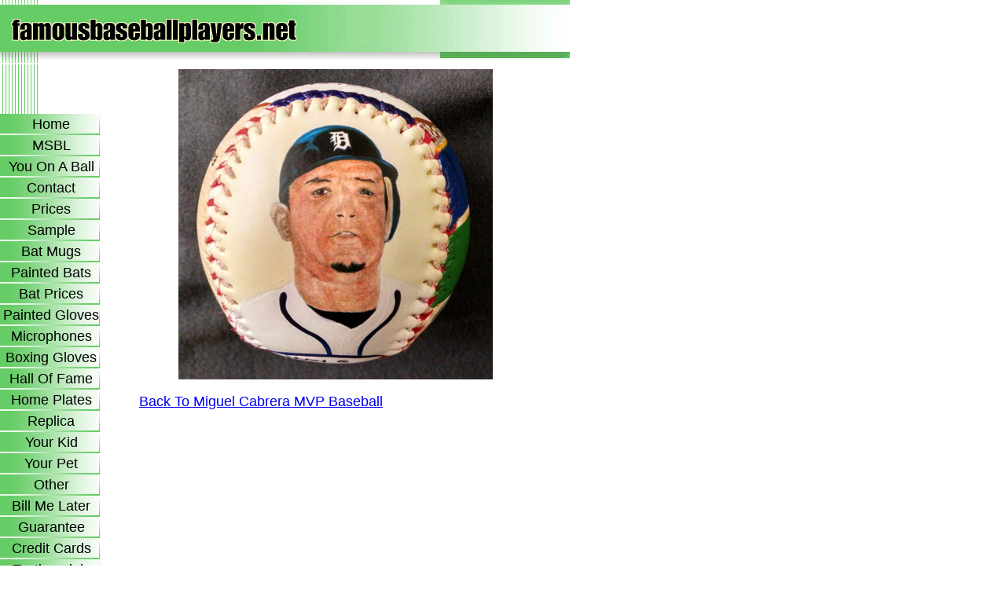

--- FILE ---
content_type: text/html; charset=UTF-8
request_url: https://www.famousbaseballplayers.net/cabreramvpclose1.html
body_size: 1840
content:
<!DOCTYPE HTML>
<html>
<head><meta http-equiv="content-type" content="text/html; charset=UTF-8"><title>cabreramvpclose1</title><meta name="description" content="cabreramvpclose1"><link href="/sd/support-files/A.style.css.pagespeed.cf.rzLWn3HWVO.css" rel="stylesheet" type="text/css">
<!-- start: tool_blocks.sbi_html_head -->
<link rel="canonical" href="https://www.famousbaseballplayers.net/cabreramvpclose1.html"/>
<link rel="alternate" type="application/rss+xml" title="RSS" href="https://www.famousbaseballplayers.net/legends.xml">
<meta property="og:title" content="cabreramvpclose1"/>
<meta property="og:description" content="cabreramvpclose1"/>
<meta property="og:type" content="article"/>
<meta property="og:url" content="https://www.famousbaseballplayers.net/cabreramvpclose1.html"/>
<!-- SD -->
<script>var https_page=0</script>
<!-- end: tool_blocks.sbi_html_head -->
<!-- start: shared_blocks.43616162#end-of-head -->
<!-- end: shared_blocks.43616162#end-of-head -->
<script>var FIX=FIX||{};FIX.designMode="legacy";</script></head>
<body>
<div id="PageWrapper">
<div id="Header">
<div class="Liner">
<!-- start: shared_blocks.43616154#top-of-header -->
<!-- end: shared_blocks.43616154#top-of-header -->
<!-- start: shared_blocks.43616110#bottom-of-header -->
<!-- end: shared_blocks.43616110#bottom-of-header -->
</div><!-- end Liner -->
</div><!-- end Header -->
<div id="ContentWrapper">
<div id="ContentColumn">
<div class="Liner">
<!-- start: shared_blocks.43616103#above-h1 -->
<!-- end: shared_blocks.43616103#above-h1 -->
<!-- start: shared_blocks.43616170#below-h1 -->
<!-- end: shared_blocks.43616170#below-h1 -->
<!-- start: shared_blocks.43616160#below-paragraph-1 -->
<!-- end: shared_blocks.43616160#below-paragraph-1 -->
<center><img src=https://www.famousbaseballplayers.net/images/miguelcabreramvpball1400.jpg></center><p><font size=4><a href="https://www.famousbaseballplayers.net/miguelcabreramvp.html">Back To Miguel Cabrera MVP Baseball</a>
<!-- start: shared_blocks.43616157#above-socialize-it -->
<!-- end: shared_blocks.43616157#above-socialize-it -->
<!-- start: shared_blocks.43616108#socialize-it -->
<!-- start: tool_blocks.faceit_comment -->
<!-- end: tool_blocks.faceit_comment -->
<!-- end: shared_blocks.43616108#socialize-it -->
<!-- start: shared_blocks.43616151#below-socialize-it -->
<!-- end: shared_blocks.43616151#below-socialize-it -->
</div><!-- end Liner -->
</div><!-- end ContentColumn -->
</div><!-- end ContentWrapper -->
<div id="NavColumn">
<div class="Liner">
<!-- start: shared_blocks.43616171#top-of-nav-column -->
<!-- end: shared_blocks.43616171#top-of-nav-column -->
<!-- start: shared_blocks.43616164#navigation -->
<!-- start: tool_blocks.navbar --><div class="Navigation"><ul><li class=""><a href="/">Home</a></li><li class=""><a href="/msbl.html">MSBL</a></li><li class=""><a href="/you.html">You On A Ball</a></li><li class=""><a href="/contact.html">Contact</a></li><li class=""><a href="/prices.html">Prices</a></li><li class=""><a href="/samplebaseballs.html">Sample Baseballs</a></li><li class=""><a href="/batmugs.html">Bat Mugs</a></li><li class=""><a href="/paintedbats.html">Painted Bats</a></li><li class=""><a href="/batprices.html">Bat Prices</a></li><li class=""><a href="/paintedgloves.html">Painted Gloves</a></li><li class=""><a href="/paintedmicrophones.html">Microphones</a></li><li class=""><a href="/boxinggloves.html">Boxing Gloves</a></li><li class=""><a href="/halloffameballs.html">Hall Of Fame</a></li><li class=""><a href="/homeplates2.html">Home Plates</a></li><li class=""><a href="/paintedfootballs.html">Replica Footballs</a></li><li class=""><a href="/yourkid.html">Your Kid</a></li><li class=""><a href="/yourpet.html">Your Pet</a></li><li class=""><a href="/otherstuff.html">Other</a></li><li class=""><a href="/billmelater.html">Bill Me Later</a></li><li class=""><a href="/guarantee.html">Guarantee</a></li><li class=""><a href="/creditcards.html">Credit Cards</a></li><li class=""><a href="/testimonials.html">Testimonials</a></li><li class=""><a href="/paymentoptions.html">Payment Options</a></li><li class=""><a href="/baseballarticles.html">Baseball Articles</a></li><li class=""><a href="/legends-blog.html">Baseball Blog</a></li><li class=""><a href="/photos.html">Photos</a></li><li class=""><a href="/steveramer.html">Get To Know Me</a></li><li class=""><a href="/faq.html">FAQ</a></li><li class=""><a href="/orderbymail.html">Order By Mail</a></li><li class=""><a href="/ashburnfoundation.html">Ashburn/Kalas</a></li><li class=""><a href="/mydad.html">My Dad</a></li><li class=""><a href="/privacy.html">Privacy Policy</a></li></ul></div>
<!-- end: tool_blocks.navbar -->
<!-- end: shared_blocks.43616164#navigation -->
<!-- start: shared_blocks.43616172#bottom-of-nav-column -->
<!-- end: shared_blocks.43616172#bottom-of-nav-column -->
</div><!-- end Liner -->
</div><!-- end NavColumn -->
<div id="Footer">
<div class="Liner">
<!-- start: shared_blocks.43616137#above-bottom-nav -->
<!-- end: shared_blocks.43616137#above-bottom-nav -->
<!-- start: shared_blocks.43616145#bottom-navigation -->
<!-- end: shared_blocks.43616145#bottom-navigation -->
<!-- start: shared_blocks.43616105#below-bottom-nav -->
<!-- end: shared_blocks.43616105#below-bottom-nav -->
<!-- start: shared_blocks.43616142#footer -->
<!-- end: shared_blocks.43616142#footer -->
</div><!-- end Liner -->
</div><!-- end Footer -->
</div><!-- end PageWrapper -->
<script src="/sd/support-files/fix.js.pagespeed.jm.3phKUrh9Pj.js"></script>
<script>FIX.doEndOfBody();</script>
<!-- start: tool_blocks.sbi_html_body_end -->
<script>var SS_PARAMS={pinterest_enabled:false,googleplus1_on_page:false,socializeit_onpage:false};</script><style>.g-recaptcha{display:inline-block}.recaptcha_wrapper{text-align:center}</style>
<script>if(typeof recaptcha_callbackings!=="undefined"){SS_PARAMS.recaptcha_callbackings=recaptcha_callbackings||[]};</script><script>(function(d,id){if(d.getElementById(id)){return;}var s=d.createElement('script');s.async=true;s.defer=true;s.src="/ssjs/ldr.js";s.id=id;d.getElementsByTagName('head')[0].appendChild(s);})(document,'_ss_ldr_script');</script><!-- end: tool_blocks.sbi_html_body_end -->
<!-- Generated at 15:56:42 07-Jun-2025 with lifestyles-4-0-2col v143 -->
<script async src="/ssjs/lazyload.min.js.pagespeed.jm.GZJ6y5Iztl.js"></script>
</body>
</html>
